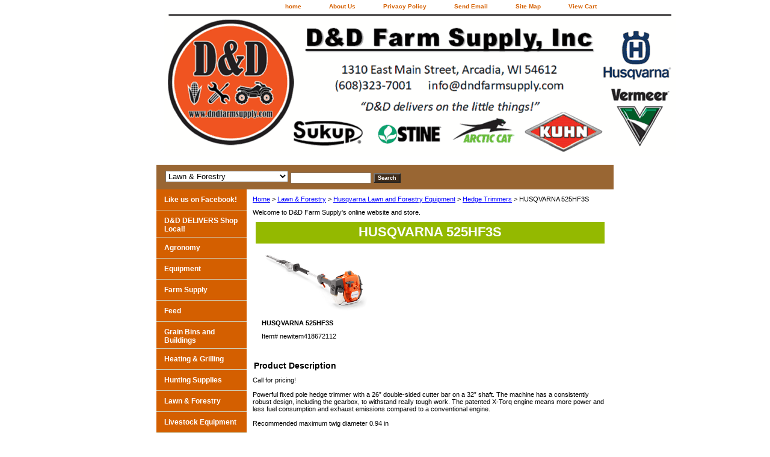

--- FILE ---
content_type: text/html
request_url: https://dndfarmsupply.com/hu524.html
body_size: 5831
content:
<!DOCTYPE html PUBLIC "-//W3C//DTD XHTML 1.0 Strict//EN" "http://www.w3.org/TR/xhtml1/DTD/xhtml1-strict.dtd"><html><head><title>HUSQVARNA 525HF3S </title><meta name="Description" content="Powerful fixed pole hedge trimmer with a 26� double-sided cutter bar on a 32� shaft. The machine has a consistently robust design, including the gearbox, to withstand really tough work. The patented X-Torq engine means more power and less fuel consumption and exhaust emissions compared to a conventional engine. " /><meta name="Keywords" content="Powerful fixed pole hedge trimmer with a 26� double-sided cutter bar on a 32� shaft. The machine has a consistently robust design, including the gearbox, to withstand really tough work. The patented X-Torq engine means more power and less fuel consumption and exhaust emissions compared to a conventional engine. " /><link rel="stylesheet" type="text/css" href="css-base.css" /><link rel="stylesheet" type="text/css" href="css-element.css" /><link rel="stylesheet" type="text/css" href="css-contents.css" /><link rel="stylesheet" type="text/css" href="css-edits.css" /><!-- Global site tag (gtag.js) - Google Analytics -->
<script async src="https://www.googletagmanager.com/gtag/js?id=UA-156566912-1"></script>
<script>
  window.dataLayer = window.dataLayer || [];
  function gtag(){dataLayer.push(arguments);}
  gtag('js', new Date());

  gtag('config', 'UA-156566912-1');
</script>

<script type="application/ld+json">
{
  "@context": "https://schema.org",
  "@type": "Store",
  "name": "D&D Farm Supply, Inc.",
  "image": "https://s.turbifycdn.com/aah/yhst-18367204382352/cylinder-assy-1.gif",
  "@id": "",
  "url": "https://www.dndfarmsupply.com/",
  "telephone": "(608) 323-7001",
  "priceRange": "$$",
  "address": {
    "@type": "PostalAddress",
    "streetAddress": "1310 E Main St",
    "addressLocality": "Arcadia",
    "addressRegion": "WI",
    "postalCode": "54612",
    "addressCountry": "US"
  },
  "geo": {
    "@type": "GeoCoordinates",
    "latitude": 44.2503268,
    "longitude": -91.482511
  },
  "openingHoursSpecification": [{
    "@type": "OpeningHoursSpecification",
    "dayOfWeek": [
      "Monday",
      "Tuesday",
      "Wednesday",
      "Thursday",
      "Friday"
    ],
    "opens": "08:00",
    "closes": "17:00"
  },{
    "@type": "OpeningHoursSpecification",
    "dayOfWeek": "Saturday",
    "opens": "09:00",
    "closes": "12:00"
  }],
  "sameAs": [
    "https://www.facebook.com/DandDFarmSupply",
    "https://g.page/DandDFarmSupply"
  ]
}
</script>
</head><body class="vertical" id="itemtype"><script type="text/javascript" id="yfc_loader" src="https://turbifycdn.com/store/migration/loader-min-1.0.34.js?q=yhst-18367204382352&ts=1757087564&p=1&h=order.store.turbify.net"></script> <div id="ys_superbar">
	   <div id="ys_cpers">
		<div id="yscp_welcome_msg"></div>
		<div id="yscp_signin_link"></div>
		<div id="yscp_myaccount_link"></div>
		<div id="yscp_signout_link"></div>
	   </div>
	   <div id="yfc_mini"></div>
	   <div class="ys_clear"></div>
	</div>
      <div id="container"><div id="header"><ul id="nav-general"><li><a href="index.html">home</a></li><li><a href="info.html">About Us</a></li><li><a href="privacypolicy.html">Privacy Policy</a></li><li><a href="mailto:&lt;center&gt;info@dndfarmsupply.com&lt;/center&gt;">Send Email</a></li><li><a href="ind.html">Site Map</a></li><li><a href="https://order.store.turbify.net/yhst-18367204382352/cgi-bin/wg-order?yhst-18367204382352">View Cart</a></li></ul><br class="clear" /><h3 id="brandmark"><a href="index.html" title="D&amp;D Farm Supply, Inc."><img src="https://s.turbifycdn.com/aah/yhst-18367204382352/d-d-delivers-shop-local-1.gif" width="850" height="237" border="0" hspace="0" vspace="0" alt="D&amp;D Farm Supply, Inc." /></a></h3></div><form id="searcharea" name="searcharea" action="nsearch.html" method="GET"><fieldset><select name="section"><option value="">All Categories</option><option value="dddelivers">D&D DELIVERS Shop Local! </option><option value="agronomy">Agronomy </option><option value="used-equipment">Equipment </option><option value="farm-supply">Farm Supply   </option><option value="pellet-and-multifuel-stoves">Heating & Grilling </option><option value="lawn-and-forestry" selected="selected" >Lawn & Forestry </option><option value="cattle-equipment">Livestock Equipment </option><option value="belts">Parts </option><option value="powersports1">Power Sports </option><option value="rede">Rental Department </option><option value="sede">Service Department </option><option value="tw">Twine-Wrap-Bags-Covers </option><option value="apforfi">APPLY FOR FINANCING </option><option value="cousorrequ">Contact Us or Request a Quote </option><option value="happycustomers">Happy Customers </option></select><label for="query" class="labelfield"><input type="text" id="query" name="query" placeholder="" ></label><label for="searchsubmit" class="buttonlabel"><input type="submit" id="searchsubmit" class="ys_primary" value="Search" name="searchsubmit"><input type="hidden" value="yhst-18367204382352" name="vwcatalog"></label></fieldset></form>   <script type="text/javascript"> 
                    var isSafari = !!navigator.userAgent.match(/Version\/[\d\.]+.*Safari/); 
                    var isIOS = !!navigator.platform && /iPad|iPhone|iPod/.test(navigator.platform); 
                    if (isSafari && isIOS) { 
                        document.forms["searcharea"].onsubmit = function (searchAreaForm) { 
                            var elementsList = this.elements, queryString = '', url = '', action = this.action; 
                            for(var i = 0; i < elementsList.length; i++) { 
                                if (elementsList[i].name) { 
                                    if (queryString) { 
                                        queryString = queryString + "&" +  elementsList[i].name + "=" + encodeURIComponent(elementsList[i].value); 
                                    } else { 
                                        queryString = elementsList[i].name + "=" + encodeURIComponent(elementsList[i].value); 
                                    } 
                                } 
                            } 
                            if (action.indexOf("?") == -1) { 
                                action = action + "?"; 
                            } 
                            url = action + queryString; 
                            window.location.href = url; 
                            return false; 
                        } 
                    } 
                </script> 
        <div id="bodyshell"><div id="bodycontent"><div class="breadcrumbs"><a href="index.html">Home</a> &gt; <a href="lawn-and-forestry.html">Lawn & Forestry</a> &gt; <a href="hulaandfoeq.html">Husqvarna Lawn and Forestry Equipment</a> &gt; <a href="hedgetrimmers.html">Hedge Trimmers</a> &gt; HUSQVARNA 525HF3S </div><div id="introtext">Welcome to D&D Farm Supply's online website and store.</div><div id="contentarea"><div class="ys_promocategory" id="ys_promocategory" catid="hu524" categoryflag="1"></div><div><h1 class="contenttitle-center" id="item-contenttitle">HUSQVARNA 525HF3S </h1><div id="itemarea"><a href="https://s.turbifycdn.com/aah/yhst-18367204382352/husqvarna-525hf3s-29.gif"><img src="https://s.turbifycdn.com/aah/yhst-18367204382352/husqvarna-525hf3s-30.gif" width="180" height="104" border="0" hspace="0" vspace="0" alt="HUSQVARNA 525HF3S " class="image-c" title="HUSQVARNA 525HF3S " /></a><div class="itemform productInfo"><form method="POST" action="https://order.store.turbify.net/yhst-18367204382352/cgi-bin/wg-order?yhst-18367204382352+hu524"><div class="itemFormName">HUSQVARNA 525HF3S </div><div class="code">Item# <em>newitem418672112</em></div><input type="hidden" name=".autodone" value="https://dndfarmsupply.com/hu524.html" /></form></div><div style="clear:both"></div></div><div id="caption"><h2 id="itempage-captiontitle">Product Description</h2><div>Call for pricing!<br /><br />Powerful fixed pole hedge trimmer with a 26� double-sided cutter bar on a 32� shaft. The machine has a consistently robust design, including the gearbox, to withstand really tough work. The patented X-Torq engine means more power and less fuel consumption and exhaust emissions compared to a conventional engine.<br /><br />Recommended maximum twig diameter 0.94 in<br /><br />Cutting speed 4339 cut/min<br /><br />Cylinder displacement 25.4 cm�<br /><br />Power output 1.21 hp<br /><br />Maximum power speed 8500 rpm<br /><br />Fuel tank volume 17.25 fl oz<br /><br />Fuel consumption 870.81 lbs/h<br /><br />Idling speed 3000 rpm<br /><br />Spark plug NGK BPM8Y<br /><br />Electrode gap 0.03 in<br /><br />Knife adjustment range, up/down Down 0 �<br /><br />Knife adjustment range, up/down Up 0 �<br /><br />Knife Length 25.59 in<br /><br />Teeth opening 1.18 in</div></div><br clear="all" /></div></div><div id="finaltext"><center>We appreciate your business!</br>
<b>Please call us with any questions at 608-323-7001 (Arcadia) 
or 1-800-657-6955 (tri-state area only)</b></center><br /><br /><center><b>New Site!!! <a href="https://www.ddfarmsupply.com">
www.ddfarmsupply.com
</a></div></div><div id="nav-product"><ul><li><a href="https://www.facebook.com/DandDFarmSupply/" title="Like us on Facebook!">Like us on Facebook!</a></li><li><a href="dddelivers.html" title="D&amp;D DELIVERS Shop Local!">D&D DELIVERS Shop Local!</a></li><li><a href="https://www.ddfarmsupply.com/seed" title="Agronomy">Agronomy</a></li><li><a href="used-equipment.html" title="Equipment">Equipment</a></li><li><a href="farm-supply.html" title="Farm Supply  ">Farm Supply  </a></li><li><a href="https://www.ddfarmsupply.com/feed" title="Feed">Feed</a></li><li><a href="https://www.ddfarmsupply.com/grainbinsandbuildings" title="Grain Bins and Buildings">Grain Bins and Buildings</a></li><li><a href="pellet-and-multifuel-stoves.html" title="Heating &amp; Grilling">Heating & Grilling</a></li><li><a href="amhusu.html" title="Hunting Supplies">Hunting Supplies</a></li><li><a href="lawn-and-forestry.html" title="Lawn &amp; Forestry">Lawn & Forestry</a></li><li><a href="cattle-equipment.html" title="Livestock Equipment">Livestock Equipment</a></li><li><a href="belts.html" title="Parts">Parts</a></li><li><a href="powersports1.html" title="Power Sports">Power Sports</a></li><li><a href="rede.html" title="Rental Department">Rental Department</a></li><li><a href="sede.html" title="Service Department">Service Department</a></li><li><a href="tw.html" title="Twine-Wrap-Bags-Covers">Twine-Wrap-Bags-Covers</a></li><li><a href="monthly-specials.html" title="Related Links">Related Links</a></li><li><a href="apforfi.html" title="APPLY FOR FINANCING">APPLY FOR FINANCING</a></li><li><a href="cousorrequ.html" title="Contact Us or Request a Quote">Contact Us or Request a Quote</a></li><li><a href="happycustomers.html" title="Happy Customers">Happy Customers</a></li></ul></div></div><div id="footer"><span id="footer-links"><a href="index.html">home</a> | <a href="info.html">About Us</a> | <a href="privacypolicy.html">Privacy Policy</a> | <a href="mailto:&lt;center&gt;info@dndfarmsupply.com&lt;/center&gt;">Send Email</a> | <a href="ind.html">Site Map</a> | <a href="https://order.store.turbify.net/yhst-18367204382352/cgi-bin/wg-order?yhst-18367204382352">View Cart</a></span><span id="copyright"><center>Copyright � 2022 D&D Farm Supply, Inc. All Rights Reserved.</center></span></div></div></body>
<!-- Google tag (gtag.js) -->  <script async src='https://www.googletagmanager.com/gtag/js?id=395570262'></script><script> window.dataLayer = window.dataLayer || [];  function gtag(){dataLayer.push(arguments);}  gtag('js', new Date());  gtag('config', '395570262');</script><script> var YStore = window.YStore || {}; var GA_GLOBALS = window.GA_GLOBALS || {}; var GA_CLIENT_ID; try { YStore.GA = (function() { var isSearchPage = (typeof(window.location) === 'object' && typeof(window.location.href) === 'string' && window.location.href.indexOf('nsearch') !== -1); var isProductPage = (typeof(PAGE_ATTRS) === 'object' && PAGE_ATTRS.isOrderable === '1' && typeof(PAGE_ATTRS.name) === 'string'); function initGA() { } function setProductPageView() { PAGE_ATTRS.category = PAGE_ATTRS.catNamePath.replace(/ > /g, '/'); PAGE_ATTRS.category = PAGE_ATTRS.category.replace(/>/g, '/'); gtag('event', 'view_item', { currency: 'USD', value: parseFloat(PAGE_ATTRS.salePrice), items: [{ item_name: PAGE_ATTRS.name, item_category: PAGE_ATTRS.category, item_brand: PAGE_ATTRS.brand, price: parseFloat(PAGE_ATTRS.salePrice) }] }); } function defaultTrackAddToCart() { var all_forms = document.forms; document.addEventListener('DOMContentLoaded', event => { for (var i = 0; i < all_forms.length; i += 1) { if (typeof storeCheckoutDomain != 'undefined' && storeCheckoutDomain != 'order.store.turbify.net') { all_forms[i].addEventListener('submit', function(e) { if (typeof(GA_GLOBALS.dont_track_add_to_cart) !== 'undefined' && GA_GLOBALS.dont_track_add_to_cart === true) { return; } e = e || window.event; var target = e.target || e.srcElement; if (typeof(target) === 'object' && typeof(target.id) === 'string' && target.id.indexOf('yfc') === -1 && e.defaultPrevented === true) { return } e.preventDefault(); vwqnty = 1; if( typeof(target.vwquantity) !== 'undefined' ) { vwqnty = target.vwquantity.value; } if( vwqnty > 0 ) { gtag('event', 'add_to_cart', { value: parseFloat(PAGE_ATTRS.salePrice), currency: 'USD', items: [{ item_name: PAGE_ATTRS.name, item_category: PAGE_ATTRS.category, item_brand: PAGE_ATTRS.brand, price: parseFloat(PAGE_ATTRS.salePrice), quantity: e.target.vwquantity.value }] }); if (typeof(target) === 'object' && typeof(target.id) === 'string' && target.id.indexOf('yfc') != -1) { return; } if (typeof(target) === 'object') { target.submit(); } } }) } } }); } return { startPageTracking: function() { initGA(); if (isProductPage) { setProductPageView(); if (typeof(GA_GLOBALS.dont_track_add_to_cart) === 'undefined' || GA_GLOBALS.dont_track_add_to_cart !== true) { defaultTrackAddToCart() } } }, trackAddToCart: function(itemsList, callback) { itemsList = itemsList || []; if (itemsList.length === 0 && typeof(PAGE_ATTRS) === 'object') { if (typeof(PAGE_ATTRS.catNamePath) !== 'undefined') { PAGE_ATTRS.category = PAGE_ATTRS.catNamePath.replace(/ > /g, '/'); PAGE_ATTRS.category = PAGE_ATTRS.category.replace(/>/g, '/') } itemsList.push(PAGE_ATTRS) } if (itemsList.length === 0) { return; } var ga_cartItems = []; var orderTotal = 0; for (var i = 0; i < itemsList.length; i += 1) { var itemObj = itemsList[i]; var gaItemObj = {}; if (typeof(itemObj.id) !== 'undefined') { gaItemObj.id = itemObj.id } if (typeof(itemObj.name) !== 'undefined') { gaItemObj.name = itemObj.name } if (typeof(itemObj.category) !== 'undefined') { gaItemObj.category = itemObj.category } if (typeof(itemObj.brand) !== 'undefined') { gaItemObj.brand = itemObj.brand } if (typeof(itemObj.salePrice) !== 'undefined') { gaItemObj.price = itemObj.salePrice } if (typeof(itemObj.quantity) !== 'undefined') { gaItemObj.quantity = itemObj.quantity } ga_cartItems.push(gaItemObj); orderTotal += parseFloat(itemObj.salePrice) * itemObj.quantity; } gtag('event', 'add_to_cart', { value: orderTotal, currency: 'USD', items: ga_cartItems }); } } })(); YStore.GA.startPageTracking() } catch (e) { if (typeof(window.console) === 'object' && typeof(window.console.log) === 'function') { console.log('Error occurred while executing Google Analytics:'); console.log(e) } } </script> <script type="text/javascript">
csell_env = 'ue1';
 var storeCheckoutDomain = 'order.store.turbify.net';
</script>

<script type="text/javascript">
  function toOSTN(node){
    if(node.hasAttributes()){
      for (const attr of node.attributes) {
        node.setAttribute(attr.name,attr.value.replace(/(us-dc1-order|us-dc2-order|order)\.(store|stores)\.([a-z0-9-]+)\.(net|com)/g, storeCheckoutDomain));
      }
    }
  };
  document.addEventListener('readystatechange', event => {
  if(typeof storeCheckoutDomain != 'undefined' && storeCheckoutDomain != "order.store.turbify.net"){
    if (event.target.readyState === "interactive") {
      fromOSYN = document.getElementsByTagName('form');
        for (let i = 0; i < fromOSYN.length; i++) {
          toOSTN(fromOSYN[i]);
        }
      }
    }
  });
</script>
<script type="text/javascript">
// Begin Store Generated Code
 </script> <script type="text/javascript" src="https://s.turbifycdn.com/lq/ult/ylc_1.9.js" ></script> <script type="text/javascript" src="https://s.turbifycdn.com/ae/lib/smbiz/store/csell/beacon-a9518fc6e4.js" >
</script>
<script type="text/javascript">
// Begin Store Generated Code
 csell_page_data = {}; csell_page_rec_data = []; ts='TOK_STORE_ID';
</script>
<script type="text/javascript">
// Begin Store Generated Code
function csell_GLOBAL_INIT_TAG() { var csell_token_map = {}; csell_token_map['TOK_SPACEID'] = '2022276099'; csell_token_map['TOK_URL'] = ''; csell_token_map['TOK_STORE_ID'] = 'yhst-18367204382352'; csell_token_map['TOK_ITEM_ID_LIST'] = 'hu524'; csell_token_map['TOK_ORDER_HOST'] = 'order.store.turbify.net'; csell_token_map['TOK_BEACON_TYPE'] = 'prod'; csell_token_map['TOK_RAND_KEY'] = 't'; csell_token_map['TOK_IS_ORDERABLE'] = '2';  c = csell_page_data; var x = (typeof storeCheckoutDomain == 'string')?storeCheckoutDomain:'order.store.turbify.net'; var t = csell_token_map; c['s'] = t['TOK_SPACEID']; c['url'] = t['TOK_URL']; c['si'] = t[ts]; c['ii'] = t['TOK_ITEM_ID_LIST']; c['bt'] = t['TOK_BEACON_TYPE']; c['rnd'] = t['TOK_RAND_KEY']; c['io'] = t['TOK_IS_ORDERABLE']; YStore.addItemUrl = 'http%s://'+x+'/'+t[ts]+'/ymix/MetaController.html?eventName.addEvent&cartDS.shoppingcart_ROW0_m_orderItemVector_ROW0_m_itemId=%s&cartDS.shoppingcart_ROW0_m_orderItemVector_ROW0_m_quantity=1&ysco_key_cs_item=1&sectionId=ysco.cart&ysco_key_store_id='+t[ts]; } 
</script>
<script type="text/javascript">
// Begin Store Generated Code
function csell_REC_VIEW_TAG() {  var env = (typeof csell_env == 'string')?csell_env:'prod'; var p = csell_page_data; var a = '/sid='+p['si']+'/io='+p['io']+'/ii='+p['ii']+'/bt='+p['bt']+'-view'+'/en='+env; var r=Math.random(); YStore.CrossSellBeacon.renderBeaconWithRecData(p['url']+'/p/s='+p['s']+'/'+p['rnd']+'='+r+a); } 
</script>
<script type="text/javascript">
// Begin Store Generated Code
var csell_token_map = {}; csell_token_map['TOK_PAGE'] = 'p'; csell_token_map['TOK_CURR_SYM'] = '$'; csell_token_map['TOK_WS_URL'] = 'https://yhst-18367204382352.csell.store.turbify.net/cs/recommend?itemids=hu524&location=p'; csell_token_map['TOK_SHOW_CS_RECS'] = 'false';  var t = csell_token_map; csell_GLOBAL_INIT_TAG(); YStore.page = t['TOK_PAGE']; YStore.currencySymbol = t['TOK_CURR_SYM']; YStore.crossSellUrl = t['TOK_WS_URL']; YStore.showCSRecs = t['TOK_SHOW_CS_RECS']; </script> <script type="text/javascript" src="https://s.turbifycdn.com/ae/store/secure/recs-1.3.2.2.js" ></script> <script type="text/javascript" >
</script>
</html>
<!-- html106.prod.store.e1a.lumsb.com Tue Feb  3 13:13:25 PST 2026 -->
